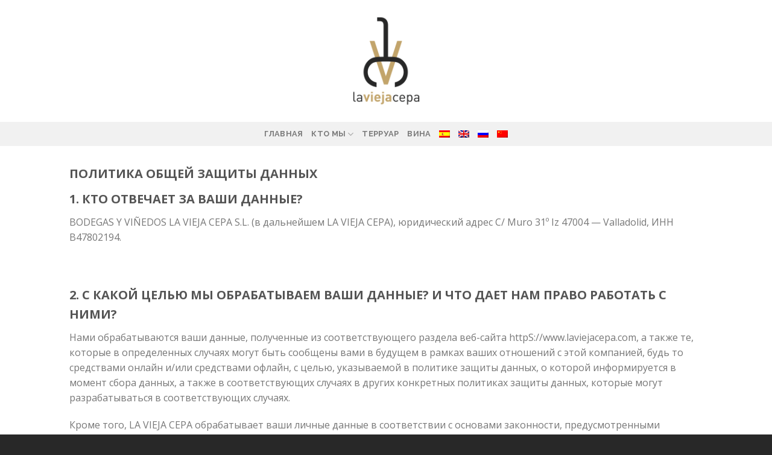

--- FILE ---
content_type: text/html; charset=UTF-8
request_url: https://laviejacepa.com/%D0%BF%D0%BE%D0%BB%D0%B8%D1%82%D0%B8%D0%BA%D0%B0-%D0%BE%D0%B1%D1%89%D0%B5%D0%B9-%D0%B7%D0%B0%D1%89%D0%B8%D1%82%D1%8B-%D0%B4%D0%B0%D0%BD%D0%BD%D1%8B%D1%85/?lang=ru
body_size: 17669
content:
<!DOCTYPE html>
<!--[if IE 9 ]> <html lang="ru-RU" class="ie9 loading-site no-js"> <![endif]-->
<!--[if IE 8 ]> <html lang="ru-RU" class="ie8 loading-site no-js"> <![endif]-->
<!--[if (gte IE 9)|!(IE)]><!--><html lang="ru-RU" class="loading-site no-js"> <!--<![endif]-->
<head>
	<meta charset="UTF-8" />
	<link rel="profile" href="http://gmpg.org/xfn/11" />
	<link rel="pingback" href="https://laviejacepa.com/xmlrpc.php" />

	
<title>ПОЛИТИКА КОНФИДЕНЦИАЛЬНОСТИ &#8212; La Vieja Cepa</title><link rel="stylesheet" href="https://laviejacepa.com/wp-content/cache/min/1/05a03ebc93856b63464a61a529cad35a.css" media="all" data-minify="1" />
<meta name='robots' content='max-image-preview:large' />
<link rel="alternate" hreflang="es" href="https://laviejacepa.com/politica-de-privacidad/" />
<link rel="alternate" hreflang="ru" href="https://laviejacepa.com/%d0%bf%d0%be%d0%bb%d0%b8%d1%82%d0%b8%d0%ba%d0%b0-%d0%be%d0%b1%d1%89%d0%b5%d0%b9-%d0%b7%d0%b0%d1%89%d0%b8%d1%82%d1%8b-%d0%b4%d0%b0%d0%bd%d0%bd%d1%8b%d1%85/?lang=ru" />
<link rel="alternate" hreflang="x-default" href="https://laviejacepa.com/politica-de-privacidad/" />
<meta name="viewport" content="width=device-width, initial-scale=1, maximum-scale=1" /><link rel='dns-prefetch' href='//fonts.googleapis.com' />
<link href='https://fonts.gstatic.com' crossorigin rel='preconnect' />
<link rel="alternate" type="application/rss+xml" title="La Vieja Cepa &raquo; Лента" href="https://laviejacepa.com/feed/?lang=ru" />
<link rel="alternate" type="application/rss+xml" title="La Vieja Cepa &raquo; Лента комментариев" href="https://laviejacepa.com/comments/feed/?lang=ru" />
<style type="text/css">
img.wp-smiley,
img.emoji {
	display: inline !important;
	border: none !important;
	box-shadow: none !important;
	height: 1em !important;
	width: 1em !important;
	margin: 0 0.07em !important;
	vertical-align: -0.1em !important;
	background: none !important;
	padding: 0 !important;
}
</style>
	
<style id='global-styles-inline-css' type='text/css'>
body{--wp--preset--color--black: #000000;--wp--preset--color--cyan-bluish-gray: #abb8c3;--wp--preset--color--white: #ffffff;--wp--preset--color--pale-pink: #f78da7;--wp--preset--color--vivid-red: #cf2e2e;--wp--preset--color--luminous-vivid-orange: #ff6900;--wp--preset--color--luminous-vivid-amber: #fcb900;--wp--preset--color--light-green-cyan: #7bdcb5;--wp--preset--color--vivid-green-cyan: #00d084;--wp--preset--color--pale-cyan-blue: #8ed1fc;--wp--preset--color--vivid-cyan-blue: #0693e3;--wp--preset--color--vivid-purple: #9b51e0;--wp--preset--gradient--vivid-cyan-blue-to-vivid-purple: linear-gradient(135deg,rgba(6,147,227,1) 0%,rgb(155,81,224) 100%);--wp--preset--gradient--light-green-cyan-to-vivid-green-cyan: linear-gradient(135deg,rgb(122,220,180) 0%,rgb(0,208,130) 100%);--wp--preset--gradient--luminous-vivid-amber-to-luminous-vivid-orange: linear-gradient(135deg,rgba(252,185,0,1) 0%,rgba(255,105,0,1) 100%);--wp--preset--gradient--luminous-vivid-orange-to-vivid-red: linear-gradient(135deg,rgba(255,105,0,1) 0%,rgb(207,46,46) 100%);--wp--preset--gradient--very-light-gray-to-cyan-bluish-gray: linear-gradient(135deg,rgb(238,238,238) 0%,rgb(169,184,195) 100%);--wp--preset--gradient--cool-to-warm-spectrum: linear-gradient(135deg,rgb(74,234,220) 0%,rgb(151,120,209) 20%,rgb(207,42,186) 40%,rgb(238,44,130) 60%,rgb(251,105,98) 80%,rgb(254,248,76) 100%);--wp--preset--gradient--blush-light-purple: linear-gradient(135deg,rgb(255,206,236) 0%,rgb(152,150,240) 100%);--wp--preset--gradient--blush-bordeaux: linear-gradient(135deg,rgb(254,205,165) 0%,rgb(254,45,45) 50%,rgb(107,0,62) 100%);--wp--preset--gradient--luminous-dusk: linear-gradient(135deg,rgb(255,203,112) 0%,rgb(199,81,192) 50%,rgb(65,88,208) 100%);--wp--preset--gradient--pale-ocean: linear-gradient(135deg,rgb(255,245,203) 0%,rgb(182,227,212) 50%,rgb(51,167,181) 100%);--wp--preset--gradient--electric-grass: linear-gradient(135deg,rgb(202,248,128) 0%,rgb(113,206,126) 100%);--wp--preset--gradient--midnight: linear-gradient(135deg,rgb(2,3,129) 0%,rgb(40,116,252) 100%);--wp--preset--duotone--dark-grayscale: url('#wp-duotone-dark-grayscale');--wp--preset--duotone--grayscale: url('#wp-duotone-grayscale');--wp--preset--duotone--purple-yellow: url('#wp-duotone-purple-yellow');--wp--preset--duotone--blue-red: url('#wp-duotone-blue-red');--wp--preset--duotone--midnight: url('#wp-duotone-midnight');--wp--preset--duotone--magenta-yellow: url('#wp-duotone-magenta-yellow');--wp--preset--duotone--purple-green: url('#wp-duotone-purple-green');--wp--preset--duotone--blue-orange: url('#wp-duotone-blue-orange');--wp--preset--font-size--small: 13px;--wp--preset--font-size--medium: 20px;--wp--preset--font-size--large: 36px;--wp--preset--font-size--x-large: 42px;}.has-black-color{color: var(--wp--preset--color--black) !important;}.has-cyan-bluish-gray-color{color: var(--wp--preset--color--cyan-bluish-gray) !important;}.has-white-color{color: var(--wp--preset--color--white) !important;}.has-pale-pink-color{color: var(--wp--preset--color--pale-pink) !important;}.has-vivid-red-color{color: var(--wp--preset--color--vivid-red) !important;}.has-luminous-vivid-orange-color{color: var(--wp--preset--color--luminous-vivid-orange) !important;}.has-luminous-vivid-amber-color{color: var(--wp--preset--color--luminous-vivid-amber) !important;}.has-light-green-cyan-color{color: var(--wp--preset--color--light-green-cyan) !important;}.has-vivid-green-cyan-color{color: var(--wp--preset--color--vivid-green-cyan) !important;}.has-pale-cyan-blue-color{color: var(--wp--preset--color--pale-cyan-blue) !important;}.has-vivid-cyan-blue-color{color: var(--wp--preset--color--vivid-cyan-blue) !important;}.has-vivid-purple-color{color: var(--wp--preset--color--vivid-purple) !important;}.has-black-background-color{background-color: var(--wp--preset--color--black) !important;}.has-cyan-bluish-gray-background-color{background-color: var(--wp--preset--color--cyan-bluish-gray) !important;}.has-white-background-color{background-color: var(--wp--preset--color--white) !important;}.has-pale-pink-background-color{background-color: var(--wp--preset--color--pale-pink) !important;}.has-vivid-red-background-color{background-color: var(--wp--preset--color--vivid-red) !important;}.has-luminous-vivid-orange-background-color{background-color: var(--wp--preset--color--luminous-vivid-orange) !important;}.has-luminous-vivid-amber-background-color{background-color: var(--wp--preset--color--luminous-vivid-amber) !important;}.has-light-green-cyan-background-color{background-color: var(--wp--preset--color--light-green-cyan) !important;}.has-vivid-green-cyan-background-color{background-color: var(--wp--preset--color--vivid-green-cyan) !important;}.has-pale-cyan-blue-background-color{background-color: var(--wp--preset--color--pale-cyan-blue) !important;}.has-vivid-cyan-blue-background-color{background-color: var(--wp--preset--color--vivid-cyan-blue) !important;}.has-vivid-purple-background-color{background-color: var(--wp--preset--color--vivid-purple) !important;}.has-black-border-color{border-color: var(--wp--preset--color--black) !important;}.has-cyan-bluish-gray-border-color{border-color: var(--wp--preset--color--cyan-bluish-gray) !important;}.has-white-border-color{border-color: var(--wp--preset--color--white) !important;}.has-pale-pink-border-color{border-color: var(--wp--preset--color--pale-pink) !important;}.has-vivid-red-border-color{border-color: var(--wp--preset--color--vivid-red) !important;}.has-luminous-vivid-orange-border-color{border-color: var(--wp--preset--color--luminous-vivid-orange) !important;}.has-luminous-vivid-amber-border-color{border-color: var(--wp--preset--color--luminous-vivid-amber) !important;}.has-light-green-cyan-border-color{border-color: var(--wp--preset--color--light-green-cyan) !important;}.has-vivid-green-cyan-border-color{border-color: var(--wp--preset--color--vivid-green-cyan) !important;}.has-pale-cyan-blue-border-color{border-color: var(--wp--preset--color--pale-cyan-blue) !important;}.has-vivid-cyan-blue-border-color{border-color: var(--wp--preset--color--vivid-cyan-blue) !important;}.has-vivid-purple-border-color{border-color: var(--wp--preset--color--vivid-purple) !important;}.has-vivid-cyan-blue-to-vivid-purple-gradient-background{background: var(--wp--preset--gradient--vivid-cyan-blue-to-vivid-purple) !important;}.has-light-green-cyan-to-vivid-green-cyan-gradient-background{background: var(--wp--preset--gradient--light-green-cyan-to-vivid-green-cyan) !important;}.has-luminous-vivid-amber-to-luminous-vivid-orange-gradient-background{background: var(--wp--preset--gradient--luminous-vivid-amber-to-luminous-vivid-orange) !important;}.has-luminous-vivid-orange-to-vivid-red-gradient-background{background: var(--wp--preset--gradient--luminous-vivid-orange-to-vivid-red) !important;}.has-very-light-gray-to-cyan-bluish-gray-gradient-background{background: var(--wp--preset--gradient--very-light-gray-to-cyan-bluish-gray) !important;}.has-cool-to-warm-spectrum-gradient-background{background: var(--wp--preset--gradient--cool-to-warm-spectrum) !important;}.has-blush-light-purple-gradient-background{background: var(--wp--preset--gradient--blush-light-purple) !important;}.has-blush-bordeaux-gradient-background{background: var(--wp--preset--gradient--blush-bordeaux) !important;}.has-luminous-dusk-gradient-background{background: var(--wp--preset--gradient--luminous-dusk) !important;}.has-pale-ocean-gradient-background{background: var(--wp--preset--gradient--pale-ocean) !important;}.has-electric-grass-gradient-background{background: var(--wp--preset--gradient--electric-grass) !important;}.has-midnight-gradient-background{background: var(--wp--preset--gradient--midnight) !important;}.has-small-font-size{font-size: var(--wp--preset--font-size--small) !important;}.has-medium-font-size{font-size: var(--wp--preset--font-size--medium) !important;}.has-large-font-size{font-size: var(--wp--preset--font-size--large) !important;}.has-x-large-font-size{font-size: var(--wp--preset--font-size--x-large) !important;}
</style>




<link rel='stylesheet' id='flatsome-googlefonts-css'  href='//fonts.googleapis.com/css?family=Open+Sans%3Aregular%2C700%2Cregular%7CRaleway%3Aregular%2C700%7CDancing+Script%3Aregular%2C400&#038;display=swap&#038;ver=3.9' type='text/css' media='all' />
<script type='text/javascript' src='https://laviejacepa.com/wp-includes/js/jquery/jquery.min.js?ver=3.6.0' id='jquery-core-js' defer></script>

<link rel="https://api.w.org/" href="https://laviejacepa.com/wp-json/" /><link rel="alternate" type="application/json" href="https://laviejacepa.com/wp-json/wp/v2/pages/589" /><link rel="EditURI" type="application/rsd+xml" title="RSD" href="https://laviejacepa.com/xmlrpc.php?rsd" />
<link rel="wlwmanifest" type="application/wlwmanifest+xml" href="https://laviejacepa.com/wp-includes/wlwmanifest.xml" /> 
<meta name="generator" content="WordPress 6.0.11" />
<link rel="canonical" href="https://laviejacepa.com/%d0%bf%d0%be%d0%bb%d0%b8%d1%82%d0%b8%d0%ba%d0%b0-%d0%be%d0%b1%d1%89%d0%b5%d0%b9-%d0%b7%d0%b0%d1%89%d0%b8%d1%82%d1%8b-%d0%b4%d0%b0%d0%bd%d0%bd%d1%8b%d1%85/?lang=ru" />
<link rel='shortlink' href='https://laviejacepa.com/?p=589&#038;lang=ru' />
<link rel="alternate" type="application/json+oembed" href="https://laviejacepa.com/wp-json/oembed/1.0/embed?url=https%3A%2F%2Flaviejacepa.com%2F%25d0%25bf%25d0%25be%25d0%25bb%25d0%25b8%25d1%2582%25d0%25b8%25d0%25ba%25d0%25b0-%25d0%25be%25d0%25b1%25d1%2589%25d0%25b5%25d0%25b9-%25d0%25b7%25d0%25b0%25d1%2589%25d0%25b8%25d1%2582%25d1%258b-%25d0%25b4%25d0%25b0%25d0%25bd%25d0%25bd%25d1%258b%25d1%2585%2F%3Flang%3Dru" />
<link rel="alternate" type="text/xml+oembed" href="https://laviejacepa.com/wp-json/oembed/1.0/embed?url=https%3A%2F%2Flaviejacepa.com%2F%25d0%25bf%25d0%25be%25d0%25bb%25d0%25b8%25d1%2582%25d0%25b8%25d0%25ba%25d0%25b0-%25d0%25be%25d0%25b1%25d1%2589%25d0%25b5%25d0%25b9-%25d0%25b7%25d0%25b0%25d1%2589%25d0%25b8%25d1%2582%25d1%258b-%25d0%25b4%25d0%25b0%25d0%25bd%25d0%25bd%25d1%258b%25d1%2585%2F%3Flang%3Dru&#038;format=xml" />
<meta name="generator" content="WPML ver:4.5.8 stt:59,1,45,2;" />
<style>.bg{opacity: 0; transition: opacity 1s; -webkit-transition: opacity 1s;} .bg-loaded{opacity: 1;}</style><!--[if IE]><link rel="stylesheet" type="text/css" href="https://laviejacepa.com/wp-content/themes/flatsome/assets/css/ie-fallback.css"><script src="//cdnjs.cloudflare.com/ajax/libs/html5shiv/3.6.1/html5shiv.js"></script><script>var head = document.getElementsByTagName('head')[0],style = document.createElement('style');style.type = 'text/css';style.styleSheet.cssText = ':before,:after{content:none !important';head.appendChild(style);setTimeout(function(){head.removeChild(style);}, 0);</script><script src="https://laviejacepa.com/wp-content/themes/flatsome/assets/libs/ie-flexibility.js"></script><![endif]--><!-- Google tag (gtag.js) -->
<script data-rocketlazyloadscript='https://www.googletagmanager.com/gtag/js?id=G-XTTH2C8KMC' async ></script>
<script data-rocketlazyloadscript='[data-uri]' ></script><style id="custom-css" type="text/css">:root {--primary-color: #c2a56c;}.header-main{height: 202px}#logo img{max-height: 202px}#logo{width:116px;}.header-bottom{min-height: 10px}.header-top{min-height: 30px}.transparent .header-main{height: 185px}.transparent #logo img{max-height: 185px}.has-transparent + .page-title:first-of-type,.has-transparent + #main > .page-title,.has-transparent + #main > div > .page-title,.has-transparent + #main .page-header-wrapper:first-of-type .page-title{padding-top: 235px;}.header.show-on-scroll,.stuck .header-main{height:70px!important}.stuck #logo img{max-height: 70px!important}.header-bg-color, .header-wrapper {background-color: rgba(255,255,255,0.9)}.header-bottom {background-color: #f1f1f1}.header-main .nav > li > a{line-height: 15px }.header-wrapper:not(.stuck) .header-main .header-nav{margin-top: -11px }@media (max-width: 549px) {.header-main{height: 70px}#logo img{max-height: 70px}}.nav-dropdown-has-arrow li.has-dropdown:before{border-bottom-color: #0a0a0a;}.nav .nav-dropdown{border-color: #0a0a0a }.nav-dropdown{font-size:100%}.nav-dropdown-has-arrow li.has-dropdown:after{border-bottom-color: rgba(15,15,15,0.78);}.nav .nav-dropdown{background-color: rgba(15,15,15,0.78)}/* Color */.accordion-title.active, .has-icon-bg .icon .icon-inner,.logo a, .primary.is-underline, .primary.is-link, .badge-outline .badge-inner, .nav-outline > li.active> a,.nav-outline >li.active > a, .cart-icon strong,[data-color='primary'], .is-outline.primary{color: #c2a56c;}/* Color !important */[data-text-color="primary"]{color: #c2a56c!important;}/* Background Color */[data-text-bg="primary"]{background-color: #c2a56c;}/* Background */.scroll-to-bullets a,.featured-title, .label-new.menu-item > a:after, .nav-pagination > li > .current,.nav-pagination > li > span:hover,.nav-pagination > li > a:hover,.has-hover:hover .badge-outline .badge-inner,button[type="submit"], .button.wc-forward:not(.checkout):not(.checkout-button), .button.submit-button, .button.primary:not(.is-outline),.featured-table .title,.is-outline:hover, .has-icon:hover .icon-label,.nav-dropdown-bold .nav-column li > a:hover, .nav-dropdown.nav-dropdown-bold > li > a:hover, .nav-dropdown-bold.dark .nav-column li > a:hover, .nav-dropdown.nav-dropdown-bold.dark > li > a:hover, .is-outline:hover, .tagcloud a:hover,.grid-tools a, input[type='submit']:not(.is-form), .box-badge:hover .box-text, input.button.alt,.nav-box > li > a:hover,.nav-box > li.active > a,.nav-pills > li.active > a ,.current-dropdown .cart-icon strong, .cart-icon:hover strong, .nav-line-bottom > li > a:before, .nav-line-grow > li > a:before, .nav-line > li > a:before,.banner, .header-top, .slider-nav-circle .flickity-prev-next-button:hover svg, .slider-nav-circle .flickity-prev-next-button:hover .arrow, .primary.is-outline:hover, .button.primary:not(.is-outline), input[type='submit'].primary, input[type='submit'].primary, input[type='reset'].button, input[type='button'].primary, .badge-inner{background-color: #c2a56c;}/* Border */.nav-vertical.nav-tabs > li.active > a,.scroll-to-bullets a.active,.nav-pagination > li > .current,.nav-pagination > li > span:hover,.nav-pagination > li > a:hover,.has-hover:hover .badge-outline .badge-inner,.accordion-title.active,.featured-table,.is-outline:hover, .tagcloud a:hover,blockquote, .has-border, .cart-icon strong:after,.cart-icon strong,.blockUI:before, .processing:before,.loading-spin, .slider-nav-circle .flickity-prev-next-button:hover svg, .slider-nav-circle .flickity-prev-next-button:hover .arrow, .primary.is-outline:hover{border-color: #c2a56c}.nav-tabs > li.active > a{border-top-color: #c2a56c}.widget_shopping_cart_content .blockUI.blockOverlay:before { border-left-color: #c2a56c }.woocommerce-checkout-review-order .blockUI.blockOverlay:before { border-left-color: #c2a56c }/* Fill */.slider .flickity-prev-next-button:hover svg,.slider .flickity-prev-next-button:hover .arrow{fill: #c2a56c;}/* Background Color */[data-icon-label]:after, .secondary.is-underline:hover,.secondary.is-outline:hover,.icon-label,.button.secondary:not(.is-outline),.button.alt:not(.is-outline), .badge-inner.on-sale, .button.checkout, .single_add_to_cart_button, .current .breadcrumb-step{ background-color:#c2a56c; }[data-text-bg="secondary"]{background-color: #c2a56c;}/* Color */.secondary.is-underline,.secondary.is-link, .secondary.is-outline,.stars a.active, .star-rating:before, .woocommerce-page .star-rating:before,.star-rating span:before, .color-secondary{color: #c2a56c}/* Color !important */[data-text-color="secondary"]{color: #c2a56c!important;}/* Border */.secondary.is-outline:hover{border-color:#c2a56c}.success.is-underline:hover,.success.is-outline:hover,.success{background-color: #c2a56c}.success-color, .success.is-link, .success.is-outline{color: #c2a56c;}.success-border{border-color: #c2a56c!important;}/* Color !important */[data-text-color="success"]{color: #c2a56c!important;}/* Background Color */[data-text-bg="success"]{background-color: #c2a56c;}.alert.is-underline:hover,.alert.is-outline:hover,.alert{background-color: #c2a56c}.alert.is-link, .alert.is-outline, .color-alert{color: #c2a56c;}/* Color !important */[data-text-color="alert"]{color: #c2a56c!important;}/* Background Color */[data-text-bg="alert"]{background-color: #c2a56c;}body{font-size: 100%;}body{font-family:"Open Sans", sans-serif}body{font-weight: 0}.nav > li > a {font-family:"Raleway", sans-serif;}.mobile-sidebar-levels-2 .nav > li > ul > li > a {font-family:"Raleway", sans-serif;}.nav > li > a {font-weight: 700;}.mobile-sidebar-levels-2 .nav > li > ul > li > a {font-weight: 700;}h1,h2,h3,h4,h5,h6,.heading-font, .off-canvas-center .nav-sidebar.nav-vertical > li > a{font-family: "Open Sans", sans-serif;}h1,h2,h3,h4,h5,h6,.heading-font,.banner h1,.banner h2{font-weight: 700;}.alt-font{font-family: "Dancing Script", sans-serif;}.alt-font{font-weight: 400!important;}a{color: #c2a56c;}.absolute-footer, html{background-color: #282828}.label-new.menu-item > a:after{content:"Новое";}.label-hot.menu-item > a:after{content:"Горячее предложение";}.label-sale.menu-item > a:after{content:"Распродажа";}.label-popular.menu-item > a:after{content:"Самые популярные";}</style><noscript><style id="rocket-lazyload-nojs-css">.rll-youtube-player, [data-lazy-src]{display:none !important;}</style></noscript></head>

<body class="page-template-default page page-id-589 lightbox nav-dropdown-has-arrow">

<svg xmlns="http://www.w3.org/2000/svg" viewBox="0 0 0 0" width="0" height="0" focusable="false" role="none" style="visibility: hidden; position: absolute; left: -9999px; overflow: hidden;" ><defs><filter id="wp-duotone-dark-grayscale"><feColorMatrix color-interpolation-filters="sRGB" type="matrix" values=" .299 .587 .114 0 0 .299 .587 .114 0 0 .299 .587 .114 0 0 .299 .587 .114 0 0 " /><feComponentTransfer color-interpolation-filters="sRGB" ><feFuncR type="table" tableValues="0 0.49803921568627" /><feFuncG type="table" tableValues="0 0.49803921568627" /><feFuncB type="table" tableValues="0 0.49803921568627" /><feFuncA type="table" tableValues="1 1" /></feComponentTransfer><feComposite in2="SourceGraphic" operator="in" /></filter></defs></svg><svg xmlns="http://www.w3.org/2000/svg" viewBox="0 0 0 0" width="0" height="0" focusable="false" role="none" style="visibility: hidden; position: absolute; left: -9999px; overflow: hidden;" ><defs><filter id="wp-duotone-grayscale"><feColorMatrix color-interpolation-filters="sRGB" type="matrix" values=" .299 .587 .114 0 0 .299 .587 .114 0 0 .299 .587 .114 0 0 .299 .587 .114 0 0 " /><feComponentTransfer color-interpolation-filters="sRGB" ><feFuncR type="table" tableValues="0 1" /><feFuncG type="table" tableValues="0 1" /><feFuncB type="table" tableValues="0 1" /><feFuncA type="table" tableValues="1 1" /></feComponentTransfer><feComposite in2="SourceGraphic" operator="in" /></filter></defs></svg><svg xmlns="http://www.w3.org/2000/svg" viewBox="0 0 0 0" width="0" height="0" focusable="false" role="none" style="visibility: hidden; position: absolute; left: -9999px; overflow: hidden;" ><defs><filter id="wp-duotone-purple-yellow"><feColorMatrix color-interpolation-filters="sRGB" type="matrix" values=" .299 .587 .114 0 0 .299 .587 .114 0 0 .299 .587 .114 0 0 .299 .587 .114 0 0 " /><feComponentTransfer color-interpolation-filters="sRGB" ><feFuncR type="table" tableValues="0.54901960784314 0.98823529411765" /><feFuncG type="table" tableValues="0 1" /><feFuncB type="table" tableValues="0.71764705882353 0.25490196078431" /><feFuncA type="table" tableValues="1 1" /></feComponentTransfer><feComposite in2="SourceGraphic" operator="in" /></filter></defs></svg><svg xmlns="http://www.w3.org/2000/svg" viewBox="0 0 0 0" width="0" height="0" focusable="false" role="none" style="visibility: hidden; position: absolute; left: -9999px; overflow: hidden;" ><defs><filter id="wp-duotone-blue-red"><feColorMatrix color-interpolation-filters="sRGB" type="matrix" values=" .299 .587 .114 0 0 .299 .587 .114 0 0 .299 .587 .114 0 0 .299 .587 .114 0 0 " /><feComponentTransfer color-interpolation-filters="sRGB" ><feFuncR type="table" tableValues="0 1" /><feFuncG type="table" tableValues="0 0.27843137254902" /><feFuncB type="table" tableValues="0.5921568627451 0.27843137254902" /><feFuncA type="table" tableValues="1 1" /></feComponentTransfer><feComposite in2="SourceGraphic" operator="in" /></filter></defs></svg><svg xmlns="http://www.w3.org/2000/svg" viewBox="0 0 0 0" width="0" height="0" focusable="false" role="none" style="visibility: hidden; position: absolute; left: -9999px; overflow: hidden;" ><defs><filter id="wp-duotone-midnight"><feColorMatrix color-interpolation-filters="sRGB" type="matrix" values=" .299 .587 .114 0 0 .299 .587 .114 0 0 .299 .587 .114 0 0 .299 .587 .114 0 0 " /><feComponentTransfer color-interpolation-filters="sRGB" ><feFuncR type="table" tableValues="0 0" /><feFuncG type="table" tableValues="0 0.64705882352941" /><feFuncB type="table" tableValues="0 1" /><feFuncA type="table" tableValues="1 1" /></feComponentTransfer><feComposite in2="SourceGraphic" operator="in" /></filter></defs></svg><svg xmlns="http://www.w3.org/2000/svg" viewBox="0 0 0 0" width="0" height="0" focusable="false" role="none" style="visibility: hidden; position: absolute; left: -9999px; overflow: hidden;" ><defs><filter id="wp-duotone-magenta-yellow"><feColorMatrix color-interpolation-filters="sRGB" type="matrix" values=" .299 .587 .114 0 0 .299 .587 .114 0 0 .299 .587 .114 0 0 .299 .587 .114 0 0 " /><feComponentTransfer color-interpolation-filters="sRGB" ><feFuncR type="table" tableValues="0.78039215686275 1" /><feFuncG type="table" tableValues="0 0.94901960784314" /><feFuncB type="table" tableValues="0.35294117647059 0.47058823529412" /><feFuncA type="table" tableValues="1 1" /></feComponentTransfer><feComposite in2="SourceGraphic" operator="in" /></filter></defs></svg><svg xmlns="http://www.w3.org/2000/svg" viewBox="0 0 0 0" width="0" height="0" focusable="false" role="none" style="visibility: hidden; position: absolute; left: -9999px; overflow: hidden;" ><defs><filter id="wp-duotone-purple-green"><feColorMatrix color-interpolation-filters="sRGB" type="matrix" values=" .299 .587 .114 0 0 .299 .587 .114 0 0 .299 .587 .114 0 0 .299 .587 .114 0 0 " /><feComponentTransfer color-interpolation-filters="sRGB" ><feFuncR type="table" tableValues="0.65098039215686 0.40392156862745" /><feFuncG type="table" tableValues="0 1" /><feFuncB type="table" tableValues="0.44705882352941 0.4" /><feFuncA type="table" tableValues="1 1" /></feComponentTransfer><feComposite in2="SourceGraphic" operator="in" /></filter></defs></svg><svg xmlns="http://www.w3.org/2000/svg" viewBox="0 0 0 0" width="0" height="0" focusable="false" role="none" style="visibility: hidden; position: absolute; left: -9999px; overflow: hidden;" ><defs><filter id="wp-duotone-blue-orange"><feColorMatrix color-interpolation-filters="sRGB" type="matrix" values=" .299 .587 .114 0 0 .299 .587 .114 0 0 .299 .587 .114 0 0 .299 .587 .114 0 0 " /><feComponentTransfer color-interpolation-filters="sRGB" ><feFuncR type="table" tableValues="0.098039215686275 1" /><feFuncG type="table" tableValues="0 0.66274509803922" /><feFuncB type="table" tableValues="0.84705882352941 0.41960784313725" /><feFuncA type="table" tableValues="1 1" /></feComponentTransfer><feComposite in2="SourceGraphic" operator="in" /></filter></defs></svg>
<a class="skip-link screen-reader-text" href="#main">Skip to content</a>

<div id="wrapper">

	
	<header id="header" class="header has-sticky sticky-jump">
		<div class="header-wrapper">
			<div id="masthead" class="header-main show-logo-center">
      <div class="header-inner flex-row container logo-center medium-logo-center" role="navigation">

          <!-- Logo -->
          <div id="logo" class="flex-col logo">
            <!-- Header logo -->
<a href="https://laviejacepa.com/?lang=ru" title="La Vieja Cepa - El arte de hacer buen vino" rel="home">
    <img width="116" height="202" src="data:image/svg+xml,%3Csvg%20xmlns='http://www.w3.org/2000/svg'%20viewBox='0%200%20116%20202'%3E%3C/svg%3E" class="header_logo header-logo" alt="La Vieja Cepa" data-lazy-src="http://laviejacepa.com/wp-content/uploads/2020/10/laviejacepa.png"/><noscript><img width="116" height="202" src="http://laviejacepa.com/wp-content/uploads/2020/10/laviejacepa.png" class="header_logo header-logo" alt="La Vieja Cepa"/></noscript><img  width="116" height="202" src="data:image/svg+xml,%3Csvg%20xmlns='http://www.w3.org/2000/svg'%20viewBox='0%200%20116%20202'%3E%3C/svg%3E" class="header-logo-dark" alt="La Vieja Cepa" data-lazy-src="http://laviejacepa.com/wp-content/uploads/2020/10/laviejacepa-light.png"/><noscript><img  width="116" height="202" src="http://laviejacepa.com/wp-content/uploads/2020/10/laviejacepa-light.png" class="header-logo-dark" alt="La Vieja Cepa"/></noscript></a>
          </div>

          <!-- Mobile Left Elements -->
          <div class="flex-col show-for-medium flex-left">
            <ul class="mobile-nav nav nav-left ">
              <li class="nav-icon has-icon">
  		<a href="#" data-open="#main-menu" data-pos="left" data-bg="main-menu-overlay" data-color="" class="is-small" aria-label="Menu" aria-controls="main-menu" aria-expanded="false">
		
		  <i class="icon-menu" ></i>
		  		</a>
	</li>            </ul>
          </div>

          <!-- Left Elements -->
          <div class="flex-col hide-for-medium flex-left
            ">
            <ul class="header-nav header-nav-main nav nav-left  nav-divided nav-uppercase" >
                          </ul>
          </div>

          <!-- Right Elements -->
          <div class="flex-col hide-for-medium flex-right">
            <ul class="header-nav header-nav-main nav nav-right  nav-divided nav-uppercase">
                          </ul>
          </div>

          <!-- Mobile Right Elements -->
          <div class="flex-col show-for-medium flex-right">
            <ul class="mobile-nav nav nav-right ">
                          </ul>
          </div>

      </div>
     
      </div><div id="wide-nav" class="header-bottom wide-nav flex-has-center hide-for-medium">
    <div class="flex-row container">

            
                        <div class="flex-col hide-for-medium flex-center">
                <ul class="nav header-nav header-bottom-nav nav-center  nav-uppercase">
                    <li id="menu-item-573" class="menu-item menu-item-type-post_type menu-item-object-page menu-item-home menu-item-573"><a href="https://laviejacepa.com/?lang=ru" class="nav-top-link">ГЛАВНАЯ</a></li>
<li id="menu-item-574" class="menu-item menu-item-type-post_type menu-item-object-page menu-item-has-children menu-item-574 has-dropdown"><a href="https://laviejacepa.com/%d0%ba%d1%82%d0%be-%d0%bc%d1%8b/?lang=ru" class="nav-top-link">КТО МЫ<i class="icon-angle-down" ></i></a>
<ul class="sub-menu nav-dropdown nav-dropdown-bold dark dropdown-uppercase">
	<li id="menu-item-678" class="menu-item menu-item-type-post_type menu-item-object-page menu-item-678"><a href="https://laviejacepa.com/%d0%ba%d1%82%d0%be-%d0%bc%d1%8b/?lang=ru">КТО МЫ</a></li>
	<li id="menu-item-571" class="menu-item menu-item-type-post_type menu-item-object-page menu-item-571"><a href="https://laviejacepa.com/%d1%84%d0%b8%d0%bb%d0%be%d1%81%d0%be%d1%84%d0%b8%d1%8f/?lang=ru">ФИЛОСОФИЯ</a></li>
	<li id="menu-item-570" class="menu-item menu-item-type-post_type menu-item-object-page menu-item-570"><a href="https://laviejacepa.com/noticias-2/?lang=ru">Новости</a></li>
</ul>
</li>
<li id="menu-item-569" class="menu-item menu-item-type-post_type menu-item-object-page menu-item-569"><a href="https://laviejacepa.com/%d1%82%d0%b5%d1%80%d1%80%d1%83%d0%b0%d1%80/?lang=ru" class="nav-top-link">ТЕРРУАР</a></li>
<li id="menu-item-568" class="menu-item menu-item-type-post_type menu-item-object-page menu-item-568"><a href="https://laviejacepa.com/%d0%b2%d0%b8%d0%bd%d0%b0/?lang=ru" class="nav-top-link">ВИНА</a></li>
<li id="menu-item-wpml-ls-10-es" class="menu-item wpml-ls-slot-10 wpml-ls-item wpml-ls-item-es wpml-ls-menu-item wpml-ls-first-item menu-item-type-wpml_ls_menu_item menu-item-object-wpml_ls_menu_item menu-item-wpml-ls-10-es"><a href="https://laviejacepa.com/politica-de-privacidad/" class="nav-top-link"><img
            class="wpml-ls-flag"
            src="data:image/svg+xml,%3Csvg%20xmlns='http://www.w3.org/2000/svg'%20viewBox='0%200%200%200'%3E%3C/svg%3E"
            alt="Испанский"
            
            
    data-lazy-src="https://laviejacepa.com/wp-content/plugins/sitepress-multilingual-cms/res/flags/es.png" /><noscript><img
            class="wpml-ls-flag"
            src="https://laviejacepa.com/wp-content/plugins/sitepress-multilingual-cms/res/flags/es.png"
            alt="Испанский"
            
            
    /></noscript></a></li>
<li id="menu-item-wpml-ls-10-en" class="menu-item wpml-ls-slot-10 wpml-ls-item wpml-ls-item-en wpml-ls-menu-item menu-item-type-wpml_ls_menu_item menu-item-object-wpml_ls_menu_item menu-item-wpml-ls-10-en"><a href="https://laviejacepa.com/?lang=en" class="nav-top-link"><img
            class="wpml-ls-flag"
            src="data:image/svg+xml,%3Csvg%20xmlns='http://www.w3.org/2000/svg'%20viewBox='0%200%200%200'%3E%3C/svg%3E"
            alt="Английский"
            
            
    data-lazy-src="https://laviejacepa.com/wp-content/plugins/sitepress-multilingual-cms/res/flags/en.png" /><noscript><img
            class="wpml-ls-flag"
            src="https://laviejacepa.com/wp-content/plugins/sitepress-multilingual-cms/res/flags/en.png"
            alt="Английский"
            
            
    /></noscript></a></li>
<li id="menu-item-wpml-ls-10-ru" class="menu-item wpml-ls-slot-10 wpml-ls-item wpml-ls-item-ru wpml-ls-current-language wpml-ls-menu-item menu-item-type-wpml_ls_menu_item menu-item-object-wpml_ls_menu_item menu-item-wpml-ls-10-ru"><a href="https://laviejacepa.com/%d0%bf%d0%be%d0%bb%d0%b8%d1%82%d0%b8%d0%ba%d0%b0-%d0%be%d0%b1%d1%89%d0%b5%d0%b9-%d0%b7%d0%b0%d1%89%d0%b8%d1%82%d1%8b-%d0%b4%d0%b0%d0%bd%d0%bd%d1%8b%d1%85/?lang=ru" class="nav-top-link"><img
            class="wpml-ls-flag"
            src="data:image/svg+xml,%3Csvg%20xmlns='http://www.w3.org/2000/svg'%20viewBox='0%200%200%200'%3E%3C/svg%3E"
            alt="Русский"
            
            
    data-lazy-src="https://laviejacepa.com/wp-content/plugins/sitepress-multilingual-cms/res/flags/ru.png" /><noscript><img
            class="wpml-ls-flag"
            src="https://laviejacepa.com/wp-content/plugins/sitepress-multilingual-cms/res/flags/ru.png"
            alt="Русский"
            
            
    /></noscript></a></li>
<li id="menu-item-wpml-ls-10-zh-hans" class="menu-item wpml-ls-slot-10 wpml-ls-item wpml-ls-item-zh-hans wpml-ls-menu-item wpml-ls-last-item menu-item-type-wpml_ls_menu_item menu-item-object-wpml_ls_menu_item menu-item-wpml-ls-10-zh-hans"><a href="https://laviejacepa.com/?lang=zh-hans" class="nav-top-link"><img
            class="wpml-ls-flag"
            src="data:image/svg+xml,%3Csvg%20xmlns='http://www.w3.org/2000/svg'%20viewBox='0%200%200%200'%3E%3C/svg%3E"
            alt="Китайский (упрощенный)"
            
            
    data-lazy-src="https://laviejacepa.com/wp-content/plugins/sitepress-multilingual-cms/res/flags/zh.png" /><noscript><img
            class="wpml-ls-flag"
            src="https://laviejacepa.com/wp-content/plugins/sitepress-multilingual-cms/res/flags/zh.png"
            alt="Китайский (упрощенный)"
            
            
    /></noscript></a></li>
                </ul>
            </div>
            
            
            
    </div>
</div>

<div class="header-bg-container fill"><div class="header-bg-image fill"></div><div class="header-bg-color fill"></div></div>		</div>
	</header>

	
	<main id="main" class="">
<div id="content" class="content-area page-wrapper" role="main">
	<div class="row row-main">
		<div class="large-12 col">
			<div class="col-inner">
				
				
														
						<h3><strong>ПОЛИТИКА ОБЩЕЙ ЗАЩИТЫ ДАННЫХ</strong></h3>
<h3>1. КТО ОТВЕЧАЕТ ЗА ВАШИ ДАННЫЕ?</h3>
<p>BODEGAS Y VIÑEDOS LA VIEJA CEPA S.L. (в дальнейшем LA VIEJA CEPA), юридический адрес C/ Muro 31º Iz 47004 &#8212; Valladolid, ИНН B47802194.</p>
<p> </p>
<h3>2. С КАКОЙ ЦЕЛЬЮ МЫ ОБРАБАТЫВАЕМ ВАШИ ДАННЫЕ? И ЧТО ДАЕТ НАМ ПРАВО РАБОТАТЬ С НИМИ?</h3>
<p>Нами обрабатываются ваши данные, полученные из соответствующего раздела веб-сайта httpS://www.laviejacepa.com, а также те, которые в определенных случаях могут быть сообщены вами в будущем в рамках ваших отношений с этой компанией, будь то средствами онлайн и/или средствами офлайн, с целью, указываемой в политике защиты данных, о которой информируется в момент сбора данных, а также в соответствующих случаях в других конкретных политиках защиты данных, которые могут разрабатываться в соответствующих случаях.</p>
<p>Кроме того, LA VIEJA CEPA обрабатывает ваши личные данные в соответствии с основами законности, предусмотренными Европейским регламентом о защите данных и Конституционным законом о защите данных и гарантии цифровых прав:</p>
<table class="table-page-list table-page-list-dots" cellspacing="0" cellpadding="7">
<tbody>
<tr valign="top">
<td width="457">
<p class="western" lang="ru-RU"><u><strong>Цель</strong></u></p>
</td>
<td width="90">
<p lang="ru-RU" align="center"><u><strong>Законное обоснование</strong></u></p>
</td>
</tr>
<tr valign="top">
<td width="457">
<p lang="ru-RU"><strong>Свяжитесь с нами:</strong></p>
<p class="western" lang="ru-RU">Мы рассмотрим ваши сомнения или вопросы, заданные нам вами.</p>
</td>
<td width="90">
<p lang="ru-RU"> </p>
<p lang="ru-RU"><u>Законный интерес </u></p>
</td>
</tr>
<tr valign="top">
<td width="457">
<p lang="ru-RU"><strong>Создание учетной записи/Регистрация:</strong></p>
<p class="western" lang="ru-RU">Работа с вашей учетной записью на нашем веб-сайте.</p>
</td>
<td width="90">
<p lang="ru-RU"> </p>
<p lang="ru-RU"><u>Согласие </u></p>
</td>
</tr>
<tr valign="top">
<td width="457">
<p lang="ru-RU"><strong>Совершить покупку в нашем Онлайн-магазине:</strong></p>
<p class="western" lang="ru-RU">Решение вопросов по вашей покупке.</p>
<p class="western" lang="ru-RU">Оформление счета.</p>
<p class="western" lang="ru-RU">Организации отправки.</p>
<p class="western" lang="ru-RU">Решение вопросов по возврату, если вы прибегнете к этому варианту.</p>
<p class="western" lang="ru-RU">Решение вопросов по запрашиваемой услуге или продукту.</p>
<p class="western" lang="ru-RU">Рассмотрение ваших сомнений или вопросов, заданных вами.</p>
<p class="western" lang="ru-RU">Обеспечение и выдача разрешений на бухгалтерское и административное оформление, необходимое для расчетов с клиентами.</p>
<p class="western" lang="ru-RU">Работа с вашими договорами.</p>
<p class="western" lang="ru-RU">Решение вопросов по операциям логистики, связанным с доставкой товаров.</p>
<p class="western" lang="ru-RU">Осуществление контроля за мошенническими операциями.</p>
</td>
<td width="90">
<p lang="ru-RU"><u>Договорные отношения / Законный интерес</u></p>
</td>
</tr>
<tr valign="top">
<td width="457">
<p lang="ru-RU"><strong>Участие в конкурсах, рекламных акциях и розыгрышах:</strong></p>
<p class="western" lang="ru-RU">Решение вопросов вашего участия в конкурсах, рекламных акциях и розыгрышах.</p>
<p class="western" lang="ru-RU">Решение вопросов по вручению премии и возможным налоговым последствиям и выполнение любых законных обязательств, связанных с вручением.</p>
<p class="western" lang="ru-RU">Возможность связи с вами в случае присуждения вам выигрыша и возможность опубликования вашего имени и фамилии с фотографией в любом мероприятии и рекламировании конкурса, рекламной акции или розыгрыша (в любом случае, внимательно ознакомьтесь с вопросами работы с вашими данными в условиях конкурса, рекламной акции или розыгрыша).</p>
</td>
<td width="90">
<p lang="ru-RU"> </p>
<p lang="ru-RU"> </p>
<p lang="ru-RU"><u>Согласие </u></p>
</td>
</tr>
<tr valign="top">
<td width="457">
<p lang="ru-RU"><strong>Присутствие на наших мероприятиях и дегустациях:</strong></p>
<p class="western" lang="ru-RU">Работа по вашей записи на мероприятие и/или дегустацию</p>
<p class="western" lang="ru-RU">Занятие вашим присутствием и при необходимости изготовление пригласительных билетов на него.</p>
<p class="western" lang="ru-RU">когда нами получено на это разрешение в соответствии с условиями участия в мероприятии или дегустации.</p>
<p class="western" lang="ru-RU">В случае вашего участия возможность направления вам информации и приглашений на наши следующие мероприятия. Равным образом, в случае вашего участия в мероприятии и/или дегустации в качестве “<em>источника влияния</em>” или “содействующего лица” мероприятия, мы будем работать с вашими данными для:</p>
<p class="western" lang="ru-RU">Решения вопросов вашего входа на мероприятия и/или дегустации путем предоставления входных карточек на них.</p>
<p class="western" lang="ru-RU">Решение вопросов договорных отношений между нами.</p>
<p class="western" lang="ru-RU">Решение вопросов уступки прав на изображение, в случае когда нами получено на это разрешение в соответствии с условиями участия в мероприятии или дегустации.</p>
<p class="western" lang="ru-RU">когда нами получено на это разрешение в соответствии с условиями участия в мероприятии или дегустации.</p>
</td>
<td width="90">
<p lang="ru-RU"><u>Согласие / Договорные отношения</u></p>
</td>
</tr>
<tr valign="top">
<td width="457">
<p class="western" lang="ru-RU"><strong>Опыт:</strong></p>
<p class="western" lang="ru-RU">Работа по вашей записи на мероприятие и/или дегустацию</p>
<p class="western" lang="ru-RU">Занятие вашим присутствием и при необходимости изготовление пригласительных билетов на него.</p>
<p class="western" lang="ru-RU">когда нами получено на это разрешение в соответствии </p>
<p class="western" lang="ru-RU">В случае вашего участия возможность направления вам информации и приглашений на наши следующие мероприятия. Равным образом, в случае вашего участия в мероприятии и/или дегустации в качестве “<em>источника влияния</em>” или “содействующего лица” мероприятия, мы будем работать с вашими данными для:</p>
<p class="western" lang="ru-RU">Решения вопросов вашего входа на мероприятия и/или дегустации путем предоставления входных карточек на них.</p>
<p class="western" lang="ru-RU">Решение вопросов договорных отношений между нами.</p>
<p class="western" lang="ru-RU">Решение вопросов уступки прав на изображение, в случае когда нами получено на это разрешение в соответствии с условиями участия в мероприятии или дегустации.</p>
<p class="western" lang="ru-RU">когда нами получено на это разрешение в соответствии с условиями участия в мероприятии или дегустации.</p>
</td>
<td width="90">
<p lang="ru-RU"> </p>
<p lang="ru-RU"><u>Согласие </u></p>
</td>
</tr>
<tr valign="top">
<td width="457">
<p lang="ru-RU"><strong>Блог/Вопрос к нашим экспертам:</strong></p>
<p class="western" lang="ru-RU">Работа с вашими публикациями в блоге и/или вопросами к нашим экспертам.</p>
<p class="western" lang="ru-RU">Публикация и ответ на любое ваше сомнение или заданный вопрос.</p>
</td>
<td width="90">
<p lang="ru-RU"> </p>
<p lang="ru-RU"><u>Согласие </u></p>
<p lang="ru-RU"><u>Законный интерес </u></p>
</td>
</tr>
<tr valign="top">
<td width="457">
<p lang="ru-RU"><strong>Рассылка нашего бюллетеня:</strong></p>
<p class="western" lang="ru-RU"><u>Информационный бюллетень</u>: Работа с вашими данными для направления вам коммерческой информации и последних новостей LA VIEJA CEPA.</p>
<p class="western" lang="ru-RU"><u>Бюллетень блога</u>: Работа с вашими данными для направления вам обновлений и информации о нашем информационном блоге.</p>
</td>
<td width="90">
<p lang="ru-RU"> </p>
<p lang="ru-RU"><u>Согласие </u></p>
</td>
</tr>
<tr valign="top">
<td width="457">
<p lang="ru-RU"><strong>Клиенты, поддерживающие с нами отношения через офлайн-средства:</strong></p>
<p class="western" lang="ru-RU">Решение вопросов по запрашиваемой услуге или продукту.</p>
<p class="western" lang="ru-RU">Решение вопросов по отправке вашего заказа.</p>
<p class="western" lang="ru-RU">Мы рассмотрим ваши сомнения или вопросы, заданные нам вами.</p>
<p class="western" lang="ru-RU">Обеспечение и выдача разрешений на бухгалтерское и административное оформление, необходимое для расчетов с клиентами.</p>
<p class="western" lang="ru-RU">Работа с вашими договорами.</p>
<p class="western" lang="ru-RU">Решение вопросов по операциям логистики, связанным с доставкой товаров.</p>
</td>
<td width="90">
<p lang="ru-RU"> </p>
<p lang="ru-RU"> </p>
<p lang="ru-RU"><u>Коммерческие отношения и/или существующий договор </u></p>
<p lang="ru-RU"> </p>
</td>
</tr>
<tr valign="top">
<td width="457">
<p lang="ru-RU"><strong>Пресс-зал</strong></p>
<p class="western" lang="ru-RU">Ответы на вопросы, которые вы нам зададите.</p>
<p class="western" lang="ru-RU">Решение вопросов вашего присутствия на наших информационных мероприятиях.</p>
<p class="western" lang="ru-RU">Приглашение вас на мероприятия.</p>
</td>
<td width="90">
<p lang="ru-RU"> </p>
<p lang="ru-RU"><u>Согласие </u></p>
</td>
</tr>
<tr valign="top">
<td width="457">
<p lang="ru-RU"><strong>Работайте с нами:</strong></p>
<p class="western" lang="ru-RU">Работа с вашим резюме и мотивационным письмом.</p>
<p class="western" lang="ru-RU">Оценка ваших способностей для работы на предложенной должности.</p>
<p class="western" lang="ru-RU">Обработка психотехнических данных проведенных в процессе отбора тестов.</p>
<p class="western" lang="ru-RU">Обработка и сохранение вашего заявления для будущих конкурсов.</p>
</td>
<td width="90">
<p lang="ru-RU"> </p>
<p lang="ru-RU"> </p>
<p lang="ru-RU"><u>Согласие </u></p>
</td>
</tr>
<tr valign="top">
<td width="457">
<p lang="ru-RU"><strong>Канал для заявлений:</strong></p>
<p class="western" lang="ru-RU">Соблюдение кодекса поведения и предпринимательской этики компаний Семьи La Vieja Cepa в качестве необходимой меры для предотвращения возможного совершения правонарушения с помощью системы внутренних заявлений.</p>
</td>
<td width="90">
<p lang="ru-RU"> </p>
<p lang="ru-RU"> </p>
<p lang="ru-RU"><u>Общественный интерес</u></p>
</td>
</tr>
<tr valign="top">
<td width="457">
<p class="western" lang="ru-RU"><strong>Портал поставщиков:</strong></p>
<p class="western" lang="ru-RU">Работа с вашими сомнениями или заданными нам вами вопросами.</p>
<p class="western" lang="ru-RU">Решение вопросов, связанных с расчетами.</p>
<p class="western" lang="ru-RU">Работа с вашими договорами.</p>
<p class="western" lang="ru-RU">Работа с вашими данными в отношении соответствия требованиям.</p>
<p class="western" lang="ru-RU">Работа с вашими данными для направления вам индивидуализированной коммерческой информации в соответствии с вашими предпочтениями и вкусами.</p>
</td>
<td width="90">
<p lang="ru-RU"> </p>
<p lang="ru-RU"> </p>
<p lang="ru-RU"><u>Коммерческие отношения и/или существующий договор </u></p>
</td>
</tr>
<tr valign="top">
<td width="457">
<p lang="ru-RU"><strong>Дистрибьюторы:</strong></p>
<p class="western" lang="ru-RU">Решение вопросов по запрашиваемой услуге или продукту.</p>
<p class="western" lang="ru-RU">Работа с вашими сомнениями или заданными нам вами вопросами.</p>
<p class="western" lang="ru-RU">Обеспечение и выдача разрешений на бухгалтерское и административное оформление, необходимое для расчетов с клиентами.</p>
<p class="western" lang="ru-RU">Работа с вашими договорами.</p>
<p class="western" lang="ru-RU">Решение вопросов по материально-техническим операциям, связанным с транспортировкой товаров</p>
</td>
<td width="90">
<p lang="ru-RU"> </p>
<p lang="ru-RU"> </p>
<p lang="ru-RU"> </p>
<p lang="ru-RU"><u>Согласие </u></p>
</td>
</tr>
<tr valign="top">
<td width="457">
<p lang="ru-RU"><strong>Логистика:</strong></p>
<p class="western" lang="ru-RU">Решение вопросов по материально-техническим операциям, связанным с транспортировкой товаров.</p>
</td>
<td width="90">
<p lang="ru-RU"> </p>
<p lang="ru-RU"><u>Коммерческие отношения и/или существующий договор</u></p>
</td>
</tr>
</tbody>
</table>
<h3>
</h3>
<h3>3. КОМУ МЫ БУДЕМ СООБЩАТЬ ВАШИ ДАННЫЕ?</h3>
<p>LA VIEJA CEPA может сообщать ваши данные личного характера другим компаниями Семьи LA VIEJA CEPA, указанным в разделе 1 настоящей Политики защиты данных.</p>
<p>Кроме того, LA VIEJA CEPA может сообщать ваши данные третьим лицам в рамках предоставления услуг, требующих доступа к данным и их обработки. Предоставляемые LA VIEJA CEPAу услуги, требующих доступа к личным данным и их обработки, приводятся ниже: финансовые, фискальные, бухгалтерские, административные, материально-технические, услуги по транспортировке и доставке товаров, технологические, маркетинговые и рекламные услуги. Сообщение данных всегда будет осуществляться с необходимыми гарантиями в соответствии с действующими нормами по защите данных.</p>
<p>В случае если эти третьи лица будут осуществлять обработку ваших данных личного характера в зонах вне пределов Европейского Союза, LA VIEJA CEPA подписал соответствующие соглашения и меры безопасности и выбрал провайдеров в протоколе Privacy Shield (для международных переводов с Соединенными Штатами), которые приняли стандартные положения о защите данных, принятых Европейской комиссией в силу статьи 46, второй параграф RGPD, или находятся в странах, объявленных имеющими соответствующий уровень Европейской комиссией, с целью гарантирования соблюдения RGPD и безопасности личных данных.</p>
<p>Вы можете в любой момент обратиться за дальнейшей информацией по гарантиям, принятым в каждом случае, написав нашему Делегату по защите данных по адресу <a href="mailto:info@laviejacepa.com">info@laviejacepa.com</a></p>
<p> </p>
<h3>4. КАКУЮ ИНФОРМАЦИЮ МЫ БУДЕМ СОБИРАТЬ О ТРЕТЬИХ ЛИЦАХ?</h3>
<p>Точно так же, в тех случаях, когда будет возможно зарегистрироваться на веб-сайте при помощи вашей учетной записи пользователя социальных сетей, например, Фейсбука, при использование этого варианта вы разрешаете LA VIEJA CEPAу использовать, собирать и обрабатывать эту информацию в соответствии с политикой защиты данных социальной сети.</p>
<p>Данный вариант уже предусмотрен социальной сетью и предлагается как услуга как пользователям, так и сторонним предприятиям для облегчения регистрации без ввода пользователем своих данных. Данные передаются социальной сетью с указанными целями в каждый момент и в соответствии с применимыми к ним нормативами, а также с соблюдением в любой момент настроек, установленных пользователем в сетях. В любом случае, мы проинформируем вас надлежащим образом о сведениях, получаемых нами из социальных сетей непосредственно в момент запроса данных.</p>
<p> </p>
<h3>5. КАКУЮ ИНФОРМАЦИЮ МЫ СОБИРАЕМ ПРИ ПОМОЩИ КУКИ-ФАЙЛОВ?</h3>
<p>При помощи куки-файлов мы сможем обрабатывать и сохранять о том, как вы используете веб-сайт, имея возможность видеть посещенные вами разделы, карты влияния, отслеживание поведения и в какой момент вы покидаете веб-сайт.</p>
<p>Данную информацию мы получаем в основном, используя куки-файлы, в связи с чем ее обработка будет зависеть от принятых вами куки-файлов.</p>
<p>Помните, что вы можете управлять куки-файлами из нашего конфигуратора и изменять предпочтения в любой момент. Более подробную информацию, в том числе виды используемых куки-файлов и порядок настройки установленных на нашем веб-сайте куки-файлов, смотрите в нашей Политике куки-файлов.</p>
<p> </p>
<h3>6. КОГДА И КАК МЫ БУДЕМ ВЫСЫЛАТЬ КОММЕРЧЕСКИЕ СООБЩЕНИЯ И ИНФОРМАЦИОННЫЕ БЮЛЛЕТЕНИ?</h3>
<p>В случае изъявления вами согласия мы сможем обрабатывать ваши данные для рассылки вам коммерческих сообщений и информационных бюллетеней в основном, а также направление приглашений на наши мероприятия и дегустации, информацию о наших продуктах, или наши бюллетени.</p>
<p>Будучи пользователем, вы должны учитывать, что все наши сообщения и бюллетени могут быть индивидуализированы в соответствии с показанными интересами или на основе заказанных вами продуктов или услуг или исходя из данных, которые могут быть получены нами на основе показанного перемещения по нашему веб-сайту посредством куки-файлов.</p>
<p>Указанная индивидуализация осуществляется частично автоматическим способом.</p>
<p>Напоминаем вам, что в любой момент вы можете отозвать предоставленное вами согласие и что во всех наших бюллетенях имеется ссылка, чтобы пользователь мог отказаться от указанной информации.</p>
<p> </p>
<h3>7. В течение какого времени нами будут сохраняться ваши данные личного характера?</h3>
<p>Нами будут сохраняться ваши данные в течение срока, указанного в различных политиках защиты данных, после этого срока ваши данные будут сохраняться заблокированными надлежащим образом, в случае если будет необходимость соблюсти возлагаемые на нас по закону обязательства по сохранению определенных данных в течение конкретного периода времени. Кроме того, при наличии возможности мы будем сохранять их в анонимной форме для статистических целей или для изучения рынка.</p>
<h3>
</h3>
<table class="table-page-list" cellspacing="0" cellpadding="7">
<tbody>
<tr valign="top">
<td width="274">
<p lang="ru-RU"><strong>Обращение к нам</strong></p>
</td>
<td width="297">
<p class="western" lang="ru-RU">Нами будут сохраняться ваши данные в течение 1 года после разрешения вашего вопроса</p>
</td>
</tr>
<tr valign="top">
<td width="274">
<p lang="ru-RU"><strong>Создание учетной записи / Регистрация</strong></p>
</td>
<td width="297">
<p class="western" lang="ru-RU">До прекращения вашего участия в качестве пользователя.</p>
</td>
</tr>
<tr valign="top">
<td width="274">
<p class="western" lang="ru-RU"><strong>Совершить покупку в нашем онлайн-магазине</strong></p>
<p class="western" lang="ru-RU"> </p>
<p class="western" lang="ru-RU"> </p>
</td>
<td width="297">
<p lang="ru-RU">Нами будут сохраняться ваши данные до завершения и вручения покупки и в течение максимально 15 лет, если мы не будем должны сохранять их дольше для соблюдения какого-либо обязательства по закону.</p>
</td>
</tr>
<tr valign="top">
<td width="274">
<p lang="ru-RU"><strong>Участие в конкурсах, рекламных акциях и розыгрышах</strong></p>
</td>
<td width="297">
<p class="western" lang="ru-RU">Нами будут сохраняться ваши данные в течение 4 лет после завершения конкурса, рекламной акции и розыгрыша.</p>
</td>
</tr>
<tr valign="top">
<td width="274">
<p lang="ru-RU"><strong>Участие в наших мероприятиях и дегустациях</strong></p>
</td>
<td width="297">
<p class="western" lang="ru-RU">Нами будут сохраняться ваши данные в течение 6 месяцев после завершения мероприятия или дегустации.</p>
<p class="western" lang="ru-RU">В отношении получения информации о наших мероприятиях и дегустациях ваши данные будут обрабатываться до вашего снятия с учета или отзыва вашего согласия.</p>
</td>
</tr>
<tr valign="top">
<td width="274">
<p lang="ru-RU"><strong>Впечатления о LA VIEJA CEPA</strong></p>
</td>
<td width="297">
<p class="western" lang="ru-RU">Нами будут сохраняться ваши данные в течение 2 лет после завершения практического участия</p>
</td>
</tr>
<tr valign="top">
<td width="274">
<p lang="ru-RU"><strong>Блог/Спросите наших экспертов</strong></p>
</td>
<td width="297">
<p class="western" lang="ru-RU">Нами будут сохраняться ваши данные в течение 3 лет, после этого срока мы удалим вашу публикацию из блога, если вы не захотите сохранить публикацию.</p>
</td>
</tr>
<tr valign="top">
<td width="274">
<p lang="ru-RU"><strong>Рассылка наших бюллетеней</strong></p>
</td>
<td width="297">
<p class="western" lang="ru-RU">До вашего отказа или отмены подписки на бюллетень.</p>
</td>
</tr>
<tr valign="top">
<td width="274">
<p lang="ru-RU"><strong>Клиенты, поддерживающие отношения с нами средствами офлайн</strong></p>
<p lang="ru-RU"> </p>
</td>
<td width="297">
<p class="western" lang="ru-RU">В течение срока действия коммерческих отношений и/или существующего договора и до 15 лет после завершения отношений с LA VIEJA CEPA.</p>
<p class="western" lang="ru-RU">В случае рассылки коммерческой информации ваши данные будут сохраняться, пока вы не сообщите любым способом о нежелании получать информацию этого типа.</p>
</td>
</tr>
<tr valign="top">
<td width="274">
<p lang="ru-RU"><strong>Пресс-зал</strong></p>
</td>
<td width="297">
<p class="western" lang="ru-RU">До вашего отказа от участия.</p>
</td>
</tr>
<tr valign="top">
<td width="274">
<p lang="ru-RU"><strong>Работайте с нами</strong></p>
</td>
<td width="297">
<p class="western" lang="ru-RU">1 год после оценки вашей кандидатуры.</p>
</td>
</tr>
<tr valign="top">
<td width="274">
<p lang="ru-RU"><strong>Канал для заявлений</strong></p>
</td>
<td width="297">
<p class="western" lang="ru-RU">В случае направления сообщения на канал для заявлений LA VIEJA CEPA имейте в виду, что информация нами будет сохраняться, пока ведется изучение вопроса, и в последствии в течение не более 10 лет мы можем сохранять ее для предоставления в суд, органам госбезопасности, а также компетентным в соответствующем вопросе органам.</p>
<p class="western" lang="ru-RU">В случае сомнения или вопроса вы можете обратиться к делегату по защите данных для предоставления этой информации.</p>
</td>
</tr>
<tr valign="top">
<td width="274">
<p lang="ru-RU"><strong>Портал поставщиков</strong></p>
</td>
<td width="297">
<p class="western" lang="ru-RU">В течение срока действия коммерческого отношения и/или существующего договора и до 15 лет после завершения отношений с LA VIEJA CEPA.</p>
</td>
</tr>
<tr valign="top">
<td width="274">
<p lang="ru-RU"><strong>Дистрибьюторы</strong></p>
</td>
<td width="297">
<p class="western" lang="ru-RU">В течение срока действия коммерческих отношений и/или существующего договора и до 15 лет после завершения отношений с LA VIEJA CEPA.</p>
</td>
</tr>
<tr valign="top">
<td width="274">
<p lang="ru-RU"><strong>Логистика</strong></p>
</td>
<td width="297">
<p class="western" lang="ru-RU">В течение срока действия коммерческих отношений и/или существующего договора и до 15 лет после завершения отношений с LA VIEJA CEPA.</p>
</td>
</tr>
</tbody>
</table>
<h3>
</h3>
<h3>8. КАК Я МОГУ ОСУЩЕСТВИТЬ СВОИ ПРАВА?</h3>
<p>Информируем вас, что в случае вашей регистрации в качестве пользователя у вас будет возможность редактировать и обновлять ваши данные в конкретном разделе под названием “Редактировать мой профиль”, имеющемся в вашей собственной учетной записи пользователя.</p>
<p>Вы можете осуществлять свои права на ознакомление, исправление, удаление, оспаривание, ограничение обработки и передачи ваших данных, а также отзыв предоставленного согласия на рассылку коммерческих сообщений или согласия на обработку ваших данных личного характера, обратившись письменно по адресу: C/ Muro 31º Iz 47004 &#8212; Valladolid или по электронной почте по следующему адресу <a href="mailto:info@laviejacepa.com">info@laviejacepa.com</a> с пометкой “Datos Personales (Личные данные)”, в обоих случаях прилагая фотокопию удостоверения личности или паспорта.</p>
<p>Информируем вас, что в случае неполучения ответа в разумный срок (2 месяца), вы можете подать жалобу в Испанское ведомство по защите данных.</p>
<p>Кроме того, в каждую рассылку информации о наших продуктах и услугах мы будем включать ссылку или действующий электронный адрес, предназначенный для вашего отказа от этих сообщений.</p>
<p> </p>
<h3>9. КАК МЫ БУДЕМ ДЕЙСТВОВАТЬ В СЛУЧАЕ ИЗМЕНЕНИЯ НАШЕЙ ПОЛИТИКИ ЗАЩИТЫ ДАННЫХ?</h3>
<p>В случае изменения нашей политики защиты данных мы сообщим вам по электронной почте и/или в информации на нашем веб-сайте для того, чтобы вы могли быть информированы об изменениях и при необходимости осуществить свои права в отношении данных личного характера.</p>
<p> </p>
<h3>10. Как я могу обратиться к делегату по защите данных?</h3>
<p>В случае сомнения, вопроса, консультации или жалобы относительно формы, в которой мы обрабатываем ваши личные данные, вы можете обратиться к нашему Делегату по защите данных по адресу <a href="mailto:info@laviejacepa.com">info@laviejacepa.com</a> или написав по адресу C/ Muro 31º Iz 47004 &#8212; Valladolid с пометкой “DPO”.</p>

						
												</div>
		</div>
	</div>
</div>


</main>

<footer id="footer" class="footer-wrapper">

	<div style="background-color: #585757;"><center><a href="https://laviejacepa.com/expansion-internacional/"><img width="450" height="auto" style="border-radius: 20px;" src="data:image/svg+xml,%3Csvg%20xmlns='http://www.w3.org/2000/svg'%20viewBox='0%200%20450%200'%3E%3C/svg%3E"  alt="Proyecto cofinanciado por el instituto para la Competitividad Empresarial de Castilla y León (ICE) y por Fondo Europeo de Desarrollo Regional (FEDER) Programa Operativo de Castilla y León 2014-2020" data-lazy-src="https://laviejacepa.com/wp-content/uploads/2022/10/Logotipos-2.jpg"><noscript><img width="450" height="auto" style="border-radius: 20px;" src="https://laviejacepa.com/wp-content/uploads/2022/10/Logotipos-2.jpg"  alt="Proyecto cofinanciado por el instituto para la Competitividad Empresarial de Castilla y León (ICE) y por Fondo Europeo de Desarrollo Regional (FEDER) Programa Operativo de Castilla y León 2014-2020"></noscript></a></center></div>
<!-- FOOTER 1 -->

<!-- FOOTER 2 -->



<div class="absolute-footer dark medium-text-center text-center">
  <div class="container clearfix">

    
    <div class="footer-primary pull-left">
              <div class="menu-legales-ruso-container"><ul id="menu-legales-ruso" class="links footer-nav uppercase"><li id="menu-item-602" class="menu-item menu-item-type-post_type menu-item-object-page menu-item-602"><a href="https://laviejacepa.com/%d0%bf%d1%80%d0%b0%d0%b2%d0%be%d0%b2%d0%be%d0%b5-%d1%83%d0%b2%d0%b5%d0%b4%d0%be%d0%bc%d0%bb%d0%b5%d0%bd%d0%b8%d0%b5/?lang=ru">ПРАВОВОЕ УВЕДОМЛЕНИЕ</a></li>
<li id="menu-item-603" class="menu-item menu-item-type-post_type menu-item-object-page menu-item-603"><a href="https://laviejacepa.com/%d0%bf%d0%be%d0%bb%d0%b8%d1%82%d0%b8%d0%ba%d0%b0-%d0%b2-%d0%be%d1%82%d0%bd%d0%be%d1%88%d0%b5%d0%bd%d0%b8%d0%b8-%d0%ba%d1%83%d0%ba%d0%b8-%d1%84%d0%b0%d0%b9%d0%bb%d0%be%d0%b2/?lang=ru">ПОЛИТИКА В ОТНОШЕНИИ КУКИ-ФАЙЛОВ</a></li>
<li id="menu-item-606" class="menu-item menu-item-type-post_type menu-item-object-page current-menu-item page_item page-item-589 current_page_item menu-item-606"><a href="https://laviejacepa.com/%d0%bf%d0%be%d0%bb%d0%b8%d1%82%d0%b8%d0%ba%d0%b0-%d0%be%d0%b1%d1%89%d0%b5%d0%b9-%d0%b7%d0%b0%d1%89%d0%b8%d1%82%d1%8b-%d0%b4%d0%b0%d0%bd%d0%bd%d1%8b%d1%85/?lang=ru" aria-current="page">ПОЛИТИКА КОНФИДЕНЦИАЛЬНОСТИ</a></li>
</ul></div>            <div class="copyright-footer">
        Copyright 2026 © <strong>La Vieja Cepa S.L. </strong> – All rights reserved | Web design by <a href="https://alquimiapublicidad.es">alQuimia Publicidad</a>      </div>
          </div>
  </div>
</div>
<a href="#top" class="back-to-top button icon invert plain fixed bottom z-1 is-outline hide-for-medium circle" id="top-link"><i class="icon-angle-up" ></i></a>

</footer>

</div>

<div id="main-menu" class="mobile-sidebar no-scrollbar mfp-hide">
	<div class="sidebar-menu no-scrollbar ">
		<ul class="nav nav-sidebar nav-vertical nav-uppercase">
			<li class="header-search-form search-form html relative has-icon">
	<div class="header-search-form-wrapper">
		<div class="searchform-wrapper ux-search-box relative is-normal"><form method="get" class="searchform" action="https://laviejacepa.com/?lang=ru" role="search">
		<div class="flex-row relative">
			<div class="flex-col flex-grow">
	   	   <input type="search" class="search-field mb-0" name="s" value="" id="s" placeholder="Search&hellip;" />
			</div>
			<div class="flex-col">
				<button type="submit" class="ux-search-submit submit-button secondary button icon mb-0" aria-label="Submit">
					<i class="icon-search" ></i>				</button>
			</div>
		</div>
    <div class="live-search-results text-left z-top"></div>
<input type='hidden' name='lang' value='ru' /></form>
</div>	</div>
</li><li class="menu-item menu-item-type-post_type menu-item-object-page menu-item-home menu-item-573"><a href="https://laviejacepa.com/?lang=ru">ГЛАВНАЯ</a></li>
<li class="menu-item menu-item-type-post_type menu-item-object-page menu-item-has-children menu-item-574"><a href="https://laviejacepa.com/%d0%ba%d1%82%d0%be-%d0%bc%d1%8b/?lang=ru">КТО МЫ</a>
<ul class="sub-menu nav-sidebar-ul children">
	<li class="menu-item menu-item-type-post_type menu-item-object-page menu-item-678"><a href="https://laviejacepa.com/%d0%ba%d1%82%d0%be-%d0%bc%d1%8b/?lang=ru">КТО МЫ</a></li>
	<li class="menu-item menu-item-type-post_type menu-item-object-page menu-item-571"><a href="https://laviejacepa.com/%d1%84%d0%b8%d0%bb%d0%be%d1%81%d0%be%d1%84%d0%b8%d1%8f/?lang=ru">ФИЛОСОФИЯ</a></li>
	<li class="menu-item menu-item-type-post_type menu-item-object-page menu-item-570"><a href="https://laviejacepa.com/noticias-2/?lang=ru">Новости</a></li>
</ul>
</li>
<li class="menu-item menu-item-type-post_type menu-item-object-page menu-item-569"><a href="https://laviejacepa.com/%d1%82%d0%b5%d1%80%d1%80%d1%83%d0%b0%d1%80/?lang=ru">ТЕРРУАР</a></li>
<li class="menu-item menu-item-type-post_type menu-item-object-page menu-item-568"><a href="https://laviejacepa.com/%d0%b2%d0%b8%d0%bd%d0%b0/?lang=ru">ВИНА</a></li>
<li class="menu-item wpml-ls-slot-10 wpml-ls-item wpml-ls-item-es wpml-ls-menu-item wpml-ls-first-item menu-item-type-wpml_ls_menu_item menu-item-object-wpml_ls_menu_item menu-item-wpml-ls-10-es"><a href="https://laviejacepa.com/politica-de-privacidad/"><img
            class="wpml-ls-flag"
            src="data:image/svg+xml,%3Csvg%20xmlns='http://www.w3.org/2000/svg'%20viewBox='0%200%200%200'%3E%3C/svg%3E"
            alt="Испанский"
            
            
    data-lazy-src="https://laviejacepa.com/wp-content/plugins/sitepress-multilingual-cms/res/flags/es.png" /><noscript><img
            class="wpml-ls-flag"
            src="https://laviejacepa.com/wp-content/plugins/sitepress-multilingual-cms/res/flags/es.png"
            alt="Испанский"
            
            
    /></noscript></a></li>
<li class="menu-item wpml-ls-slot-10 wpml-ls-item wpml-ls-item-en wpml-ls-menu-item menu-item-type-wpml_ls_menu_item menu-item-object-wpml_ls_menu_item menu-item-wpml-ls-10-en"><a href="https://laviejacepa.com/?lang=en"><img
            class="wpml-ls-flag"
            src="data:image/svg+xml,%3Csvg%20xmlns='http://www.w3.org/2000/svg'%20viewBox='0%200%200%200'%3E%3C/svg%3E"
            alt="Английский"
            
            
    data-lazy-src="https://laviejacepa.com/wp-content/plugins/sitepress-multilingual-cms/res/flags/en.png" /><noscript><img
            class="wpml-ls-flag"
            src="https://laviejacepa.com/wp-content/plugins/sitepress-multilingual-cms/res/flags/en.png"
            alt="Английский"
            
            
    /></noscript></a></li>
<li class="menu-item wpml-ls-slot-10 wpml-ls-item wpml-ls-item-ru wpml-ls-current-language wpml-ls-menu-item menu-item-type-wpml_ls_menu_item menu-item-object-wpml_ls_menu_item menu-item-wpml-ls-10-ru"><a href="https://laviejacepa.com/%d0%bf%d0%be%d0%bb%d0%b8%d1%82%d0%b8%d0%ba%d0%b0-%d0%be%d0%b1%d1%89%d0%b5%d0%b9-%d0%b7%d0%b0%d1%89%d0%b8%d1%82%d1%8b-%d0%b4%d0%b0%d0%bd%d0%bd%d1%8b%d1%85/?lang=ru"><img
            class="wpml-ls-flag"
            src="data:image/svg+xml,%3Csvg%20xmlns='http://www.w3.org/2000/svg'%20viewBox='0%200%200%200'%3E%3C/svg%3E"
            alt="Русский"
            
            
    data-lazy-src="https://laviejacepa.com/wp-content/plugins/sitepress-multilingual-cms/res/flags/ru.png" /><noscript><img
            class="wpml-ls-flag"
            src="https://laviejacepa.com/wp-content/plugins/sitepress-multilingual-cms/res/flags/ru.png"
            alt="Русский"
            
            
    /></noscript></a></li>
<li class="menu-item wpml-ls-slot-10 wpml-ls-item wpml-ls-item-zh-hans wpml-ls-menu-item wpml-ls-last-item menu-item-type-wpml_ls_menu_item menu-item-object-wpml_ls_menu_item menu-item-wpml-ls-10-zh-hans"><a href="https://laviejacepa.com/?lang=zh-hans"><img
            class="wpml-ls-flag"
            src="data:image/svg+xml,%3Csvg%20xmlns='http://www.w3.org/2000/svg'%20viewBox='0%200%200%200'%3E%3C/svg%3E"
            alt="Китайский (упрощенный)"
            
            
    data-lazy-src="https://laviejacepa.com/wp-content/plugins/sitepress-multilingual-cms/res/flags/zh.png" /><noscript><img
            class="wpml-ls-flag"
            src="https://laviejacepa.com/wp-content/plugins/sitepress-multilingual-cms/res/flags/zh.png"
            alt="Китайский (упрощенный)"
            
            
    /></noscript></a></li>
WooCommerce not Found		</ul>
	</div>
</div>
<script type='text/javascript' id='rocket-browser-checker-js-after'>
"use strict";var _createClass=function(){function defineProperties(target,props){for(var i=0;i<props.length;i++){var descriptor=props[i];descriptor.enumerable=descriptor.enumerable||!1,descriptor.configurable=!0,"value"in descriptor&&(descriptor.writable=!0),Object.defineProperty(target,descriptor.key,descriptor)}}return function(Constructor,protoProps,staticProps){return protoProps&&defineProperties(Constructor.prototype,protoProps),staticProps&&defineProperties(Constructor,staticProps),Constructor}}();function _classCallCheck(instance,Constructor){if(!(instance instanceof Constructor))throw new TypeError("Cannot call a class as a function")}var RocketBrowserCompatibilityChecker=function(){function RocketBrowserCompatibilityChecker(options){_classCallCheck(this,RocketBrowserCompatibilityChecker),this.passiveSupported=!1,this._checkPassiveOption(this),this.options=!!this.passiveSupported&&options}return _createClass(RocketBrowserCompatibilityChecker,[{key:"_checkPassiveOption",value:function(self){try{var options={get passive(){return!(self.passiveSupported=!0)}};window.addEventListener("test",null,options),window.removeEventListener("test",null,options)}catch(err){self.passiveSupported=!1}}},{key:"initRequestIdleCallback",value:function(){!1 in window&&(window.requestIdleCallback=function(cb){var start=Date.now();return setTimeout(function(){cb({didTimeout:!1,timeRemaining:function(){return Math.max(0,50-(Date.now()-start))}})},1)}),!1 in window&&(window.cancelIdleCallback=function(id){return clearTimeout(id)})}},{key:"isDataSaverModeOn",value:function(){return"connection"in navigator&&!0===navigator.connection.saveData}},{key:"supportsLinkPrefetch",value:function(){var elem=document.createElement("link");return elem.relList&&elem.relList.supports&&elem.relList.supports("prefetch")&&window.IntersectionObserver&&"isIntersecting"in IntersectionObserverEntry.prototype}},{key:"isSlowConnection",value:function(){return"connection"in navigator&&"effectiveType"in navigator.connection&&("2g"===navigator.connection.effectiveType||"slow-2g"===navigator.connection.effectiveType)}}]),RocketBrowserCompatibilityChecker}();
</script>
<script type='text/javascript' id='rocket-delay-js-js-after'>
(function() {
"use strict";var e=function(){function n(e,t){for(var r=0;r<t.length;r++){var n=t[r];n.enumerable=n.enumerable||!1,n.configurable=!0,"value"in n&&(n.writable=!0),Object.defineProperty(e,n.key,n)}}return function(e,t,r){return t&&n(e.prototype,t),r&&n(e,r),e}}();function n(e,t){if(!(e instanceof t))throw new TypeError("Cannot call a class as a function")}var t=function(){function r(e,t){n(this,r),this.attrName="data-rocketlazyloadscript",this.browser=t,this.options=this.browser.options,this.triggerEvents=e,this.userEventListener=this.triggerListener.bind(this)}return e(r,[{key:"init",value:function(){this._addEventListener(this)}},{key:"reset",value:function(){this._removeEventListener(this)}},{key:"_addEventListener",value:function(t){this.triggerEvents.forEach(function(e){return window.addEventListener(e,t.userEventListener,t.options)})}},{key:"_removeEventListener",value:function(t){this.triggerEvents.forEach(function(e){return window.removeEventListener(e,t.userEventListener,t.options)})}},{key:"_loadScriptSrc",value:function(){var r=this,e=document.querySelectorAll("script["+this.attrName+"]");0!==e.length&&Array.prototype.slice.call(e).forEach(function(e){var t=e.getAttribute(r.attrName);e.setAttribute("src",t),e.removeAttribute(r.attrName)}),this.reset()}},{key:"triggerListener",value:function(){this._loadScriptSrc(),this._removeEventListener(this)}}],[{key:"run",value:function(){RocketBrowserCompatibilityChecker&&new r(["keydown","mouseover","touchmove","touchstart","wheel"],new RocketBrowserCompatibilityChecker({passive:!0})).init()}}]),r}();t.run();
}());
</script>
<script type='text/javascript' id='rocket-preload-links-js-extra'>
/* <![CDATA[ */
var RocketPreloadLinksConfig = {"excludeUris":"\/(.+\/)?feed\/?.+\/?|\/(?:.+\/)?embed\/|\/(index\\.php\/)?wp\\-json(\/.*|$)|\/wp-admin|\/logout|\/wp-login.php","usesTrailingSlash":"","imageExt":"jpg|jpeg|gif|png|tiff|bmp|webp|avif","fileExt":"jpg|jpeg|gif|png|tiff|bmp|webp|avif|php|pdf|html|htm","siteUrl":"https:\/\/laviejacepa.com\/?lang=ru","onHoverDelay":"100","rateThrottle":"3"};
/* ]]> */
</script>
<script type='text/javascript' id='rocket-preload-links-js-after'>
(function() {
"use strict";var r="function"==typeof Symbol&&"symbol"==typeof Symbol.iterator?function(e){return typeof e}:function(e){return e&&"function"==typeof Symbol&&e.constructor===Symbol&&e!==Symbol.prototype?"symbol":typeof e},e=function(){function i(e,t){for(var n=0;n<t.length;n++){var i=t[n];i.enumerable=i.enumerable||!1,i.configurable=!0,"value"in i&&(i.writable=!0),Object.defineProperty(e,i.key,i)}}return function(e,t,n){return t&&i(e.prototype,t),n&&i(e,n),e}}();function i(e,t){if(!(e instanceof t))throw new TypeError("Cannot call a class as a function")}var t=function(){function n(e,t){i(this,n),this.browser=e,this.config=t,this.options=this.browser.options,this.prefetched=new Set,this.eventTime=null,this.threshold=1111,this.numOnHover=0}return e(n,[{key:"init",value:function(){!this.browser.supportsLinkPrefetch()||this.browser.isDataSaverModeOn()||this.browser.isSlowConnection()||(this.regex={excludeUris:RegExp(this.config.excludeUris,"i"),images:RegExp(".("+this.config.imageExt+")$","i"),fileExt:RegExp(".("+this.config.fileExt+")$","i")},this._initListeners(this))}},{key:"_initListeners",value:function(e){-1<this.config.onHoverDelay&&document.addEventListener("mouseover",e.listener.bind(e),e.listenerOptions),document.addEventListener("mousedown",e.listener.bind(e),e.listenerOptions),document.addEventListener("touchstart",e.listener.bind(e),e.listenerOptions)}},{key:"listener",value:function(e){var t=e.target.closest("a"),n=this._prepareUrl(t);if(null!==n)switch(e.type){case"mousedown":case"touchstart":this._addPrefetchLink(n);break;case"mouseover":this._earlyPrefetch(t,n,"mouseout")}}},{key:"_earlyPrefetch",value:function(t,e,n){var i=this,r=setTimeout(function(){if(r=null,0===i.numOnHover)setTimeout(function(){return i.numOnHover=0},1e3);else if(i.numOnHover>i.config.rateThrottle)return;i.numOnHover++,i._addPrefetchLink(e)},this.config.onHoverDelay);t.addEventListener(n,function e(){t.removeEventListener(n,e,{passive:!0}),null!==r&&(clearTimeout(r),r=null)},{passive:!0})}},{key:"_addPrefetchLink",value:function(i){return this.prefetched.add(i.href),new Promise(function(e,t){var n=document.createElement("link");n.rel="prefetch",n.href=i.href,n.onload=e,n.onerror=t,document.head.appendChild(n)}).catch(function(){})}},{key:"_prepareUrl",value:function(e){if(null===e||"object"!==(void 0===e?"undefined":r(e))||!1 in e||-1===["http:","https:"].indexOf(e.protocol))return null;var t=e.href.substring(0,this.config.siteUrl.length),n=this._getPathname(e.href,t),i={original:e.href,protocol:e.protocol,origin:t,pathname:n,href:t+n};return this._isLinkOk(i)?i:null}},{key:"_getPathname",value:function(e,t){var n=t?e.substring(this.config.siteUrl.length):e;return n.startsWith("/")||(n="/"+n),this._shouldAddTrailingSlash(n)?n+"/":n}},{key:"_shouldAddTrailingSlash",value:function(e){return this.config.usesTrailingSlash&&!e.endsWith("/")&&!this.regex.fileExt.test(e)}},{key:"_isLinkOk",value:function(e){return null!==e&&"object"===(void 0===e?"undefined":r(e))&&(!this.prefetched.has(e.href)&&e.origin===this.config.siteUrl&&-1===e.href.indexOf("?")&&-1===e.href.indexOf("#")&&!this.regex.excludeUris.test(e.href)&&!this.regex.images.test(e.href))}}],[{key:"run",value:function(){"undefined"!=typeof RocketPreloadLinksConfig&&new n(new RocketBrowserCompatibilityChecker({capture:!0,passive:!0}),RocketPreloadLinksConfig).init()}}]),n}();t.run();
}());
</script>

<script type='text/javascript' id='flatsome-js-js-extra'>
/* <![CDATA[ */
var flatsomeVars = {"ajaxurl":"https:\/\/laviejacepa.com\/wp-admin\/admin-ajax.php","rtl":"","sticky_height":"70","lightbox":{"close_markup":"<button title=\"%title%\" type=\"button\" class=\"mfp-close\"><svg xmlns=\"http:\/\/www.w3.org\/2000\/svg\" width=\"28\" height=\"28\" viewBox=\"0 0 24 24\" fill=\"none\" stroke=\"currentColor\" stroke-width=\"2\" stroke-linecap=\"round\" stroke-linejoin=\"round\" class=\"feather feather-x\"><line x1=\"18\" y1=\"6\" x2=\"6\" y2=\"18\"><\/line><line x1=\"6\" y1=\"6\" x2=\"18\" y2=\"18\"><\/line><\/svg><\/button>","close_btn_inside":false},"user":{"can_edit_pages":false},"i18n":{"mainMenu":"\u0413\u043b\u0430\u0432\u043d\u043e\u0435 \u043c\u0435\u043d\u044e"},"options":{"cookie_notice_version":"1"}};
/* ]]> */
</script>



<script>window.lazyLoadOptions={elements_selector:"img[data-lazy-src],.rocket-lazyload,iframe[data-lazy-src]",data_src:"lazy-src",data_srcset:"lazy-srcset",data_sizes:"lazy-sizes",class_loading:"lazyloading",class_loaded:"lazyloaded",threshold:300,callback_loaded:function(element){if(element.tagName==="IFRAME"&&element.dataset.rocketLazyload=="fitvidscompatible"){if(element.classList.contains("lazyloaded")){if(typeof window.jQuery!="undefined"){if(jQuery.fn.fitVids){jQuery(element).parent().fitVids()}}}}}};window.addEventListener('LazyLoad::Initialized',function(e){var lazyLoadInstance=e.detail.instance;if(window.MutationObserver){var observer=new MutationObserver(function(mutations){var image_count=0;var iframe_count=0;var rocketlazy_count=0;mutations.forEach(function(mutation){for(i=0;i<mutation.addedNodes.length;i++){if(typeof mutation.addedNodes[i].getElementsByTagName!=='function'){continue}
if(typeof mutation.addedNodes[i].getElementsByClassName!=='function'){continue}
images=mutation.addedNodes[i].getElementsByTagName('img');is_image=mutation.addedNodes[i].tagName=="IMG";iframes=mutation.addedNodes[i].getElementsByTagName('iframe');is_iframe=mutation.addedNodes[i].tagName=="IFRAME";rocket_lazy=mutation.addedNodes[i].getElementsByClassName('rocket-lazyload');image_count+=images.length;iframe_count+=iframes.length;rocketlazy_count+=rocket_lazy.length;if(is_image){image_count+=1}
if(is_iframe){iframe_count+=1}}});if(image_count>0||iframe_count>0||rocketlazy_count>0){lazyLoadInstance.update()}});var b=document.getElementsByTagName("body")[0];var config={childList:!0,subtree:!0};observer.observe(b,config)}},!1)</script><script data-no-minify="1" async src="https://laviejacepa.com/wp-content/plugins/wp-rocket/assets/js/lazyload/16.1/lazyload.min.js"></script>
<script src="https://laviejacepa.com/wp-content/cache/min/1/2f118febf21ca0c10cb611abbdc77ac3.js" data-minify="1" defer></script></body>
</html>

<!-- This website is like a Rocket, isn't it? Performance optimized by WP Rocket. Learn more: https://wp-rocket.me -->